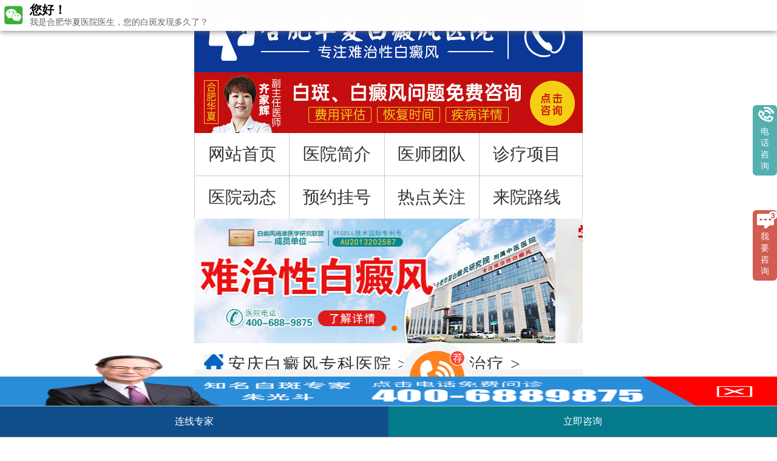

--- FILE ---
content_type: text/html
request_url: http://m.guojiyy.com/bdfzl/1842.html
body_size: 5903
content:
<!DOCTYPE html>
<html>
<head>
<meta name="applicable-device" content="mobile">
<meta http-equiv="Cache-Control" content="no-transform">
<meta http-equiv="Cache-Control" content="no-siteapp">
<meta charset="utf-8"/>
<meta name="viewport" content="width=device-width,initial-scale=1.0,minimum-scale=1.0,maximum-scale=1.0,user-scalable=no">
<meta content="telephone=no" name="format-detection">
<meta name="apple-mobile-web-app-capable" content="yes">
<meta name="apple-mobile-web-app-status-bar-style" content="black">
<meta name="location" content="province=安徽;city=合肥;coord=117.230279,31.829523">

<title>白癜风病人治疗几年-白癜风治疗-安庆白癜风专科医院</title>
<meta name="keywords"  content="白癜风病人治疗几年"/>
<meta name="description" content="白癜风病人治疗几年给患者的外貌和心理造成了很大的困扰。白癜风病人治疗几年，如何面对这个疾病一直是他们心中的疑问和焦点。本文将从" />
<!--<script type="text/javascript" src="/quiet/"></script>-->
<link rel="stylesheet" href="http://m.guojiyy.com/css/indexcss.css"/>
<script type="text/javascript" src="http://m.guojiyy.com/js/jquery-1.4.4.min.js"></script>
<script type="text/javascript" src="http://m.guojiyy.com/js/jquery.superslide.2.1.js"></script>
<script type="text/javascript" src="http://m.guojiyy.com/js/js.js"></script>
<script type="text/javascript" src="http://m.guojiyy.com/js/touchslide.1.1.js"></script>
</head>
<body>
<div id="box">
<!---head-->
<div id="index_hd">
<div class="syhd_log"><img src="http://m.guojiyy.com/images/sy_head_01.png" alt="logo"/>
<div class="clear"></div>
<div class="syhd_log1"><a href="tel:400-688-9875" title="电话"></a></div>
<div class="syhd_log2"><a href="javascript:void(0)" onclick="openZoosUrl();return false;" rel="nofollow" title="咨询"></a></div>
</div>
<a class="dis" href="javascript:void(0)" onclick="openZoosUrl();return false;" rel="nofollow" title="咨询"><img src="http://m.guojiyy.com/images/news_headtop.jpg" alt="咨询" class="dis"/></a>
<!--栏目-->
<div class="syhd_lm syhd_lm1">
<div class="hdlm_z">
<div class="hdlm_z1 hdlm_z2 hdlm_z3 left"><a href="http://m.guojiyy.com/" title="网站首页">网站首页</a></div>
<div class="hdlm_z1 hdlm_z2 hdlm_z3 left"><a href="http://m.guojiyy.com/yyjj/" title="医院简介">医院简介</a></div>
<div class="hdlm_z1 hdlm_z2 hdlm_z3 left"><a href="http://m.guojiyy.com/zjtd/" title="医师团队">医师团队</a></div>
<div class="hdlm_z1 hdlm_z3 left"><a href="http://m.guojiyy.com/tsjs/" title="诊疗项目">诊疗项目</a></div>
<div class="clear"></div>
</div>
</div>
<div class="syhd_lm">
<div class="hdlm_z">
<div class="hdlm_z1 hdlm_z2 left"><a href="http://m.guojiyy.com/yydt/" title="医院动态">医院动态</a></div>
<div class="hdlm_z1 hdlm_z2 left"><a href="javascript:void(0)" onclick="openZoosUrl();return false;" rel="nofollow" title="预约挂号">预约挂号</a></div>
<div class="hdlm_z1 hdlm_z2 left"><a href="http://m.guojiyy.com/rdgz/" title="热点关注">热点关注</a></div>
<div class="hdlm_z1 left"><a href="http://m.guojiyy.com/lylx/" title="来院路线">来院路线</a></div>
<div class="clear"></div>
</div>
</div>
<!--轮播-->
<section class='banner' id='banner'>
<div class='bd'>
<ul>
<li><a  href="javascript:void(0)" onclick="openZoosUrl();return false;" rel="nofollow" title="banner"><img src='http://m.guojiyy.com/images/hdbanner.jpg' alt="banner"/> </a></li>
<li><a  href="javascript:void(0)" onclick="openZoosUrl();return false;" rel="nofollow" title="banner"><img src='http://m.guojiyy.com/images/zgdhjbanner.jpg' alt="banner"/> </a></li>
</ul>
</div>
<div class='hd'>
<ul>
</ul>
</div>
</section>
</div>
<div id="index_cen">
<!--栏目导航-->
<div class="jk_lmdh">
<a href='http://m.guojiyy.com/' title="安庆白癜风专科医院">安庆白癜风专科医院</a> > <a href='http://m.guojiyy.com/bdfzl/' title="白癜风治疗">白癜风治疗</a> >
</div>
<!--文章内容-->
<div class="wznr_nr">
<div style="width: 100%;">
<a href="javascript:void(0);" onclick="openZoosUrl('chatwin','&e=yhzx')" rel="nofollow" title="在线诊病情"><img src="http://m.guojiyy.com/images/model640-100.jpg" style="width: 100%;display: block;" alt="在线诊病情"></a></div>
<h1>白癜风病人治疗几年</h1>
<div class="" style="border-bottom: 1px #ccc solid;text-align: center;margin: 0.3rem 0;padding: 0.2rem 0;">发布时间：2023-12-13 09:43:21 </div>
<div class="">
<h2>白癜风病人治疗几年</h2>
<p>　　给患者的外貌和心理造成了很大的困扰。白癜风病人治疗几年，如何面对这个疾病一直是他们心中的疑问和焦点。本文将从多个维度为白癜风病人解答疑惑，提供医学根据和实用建议。</p>
<p style="text-align:center"><img  src="http://www.guojiyy.com/d/file/p/3a55c7ce99499c0ae8b7a7caca02aaea.jpg" /></p><h3>1. 治疗的持续性</h3>
<p>　　白癜风治疗是一个长期的过程，需要患者坚持并配合医生的治疗方案。治疗期间可能需要几年时间，这是因为白癜风的底层原因复杂多样，每个患者的情况也不尽相同。在治疗的过程中，患者需要耐心等待病情的改善，并遵循医生的指导进行治疗。</p>
<h3>2. 多种治疗手段</h3>
<p>　　白癜风的治疗方式多种多样，包括外用药物、口服药物、光疗、激光治疗等。不同的治疗手段适用于不同的患者和病情。治疗的结果也因人而异，有些患者可能在几年内见到明确的改善，而对于另一些患者，则需要更长的时间才能看到结果。患者要与医生密切沟通，选择更合适的治疗方式。</p>
<h3>3. 心理支持的重要性</h3>
<p>　　长期的治疗过程中，白癜风病人容易产生焦虑、自卑、抑郁等心理问题。因此，接受恰当的心理支持非常重要。患者可以寻求专科心理咨询师的帮助，参加患者互助组，和其他白癜风病人分享经验，减缓心理负担。</p>
<h3>4. 维护良好的生活方式</h3>
<p style="text-align:center"><img  src="http://www.guojiyy.com/d/file/p/2c807f4de084c972039b6df25cff7105.jpg" /></p><p>　　良好的生活习惯对白癜风病人的治疗和恢复至关重要。患者应注意合理饮食，增加富含维生素和矿物质的食物摄入，以增强免疫力，促进色素生成。保持适当的运动和充足的休息也有助于改善病情。同时，避免过度紧张和压力，保持心情愉快，有助于治疗的顺利进行。</p>
<p>　　白癜风病人治疗几年是一个需要耐心和持续努力的过程。患者应当与医生密切合作，并接受长期的治疗。在治疗期间，患者要同时关注身体和心理健康，保持积极的生活态度和良好的生活习惯。通过坚持不懈的努力，相信患者会渐渐恢复自信，迎来美好的未来。</p><p style="text-align:center"><img  src="http://www.guojiyy.com/d/file/p/afa56af0b2211f8e901ec1d55df47357.jpg" /></p>
<h3>1. 医学治疗</h3>
<p>　　纵观白癜风病人治疗多年的情况，可以看到医学治疗在白癜风治疗中的重要性。医学治疗包括药物治疗、光疗、植皮等各种方法，这些都是经过科学实践和调查验证过的起效手段。虽然医学治疗可能需要长时间，但它是白癜风病人恢复正常肤色的重要途径。</p>
<h3>2. 心理支持</h3>
<p>　　白癜风病人治疗多年，心理支持扮演着重要角色。白癜风对于患者的心理造成了很大的冲击，包括自卑、焦虑、抑郁等问题。因此，患者需要得到家人、朋友和专科心理咨询师的支持和鼓励，同时也需要自我调节，积极面对生活的挑战。</p>
<h3>3. 生活方式调整</h3>
<p>　　除了医学治疗和心理支持外，白癜风病人治疗多年还需要进行生活方式的调整。保持良好的饮食习惯、适度的运动、避免过度暴晒等，都有助于提高免疫力、改善病情。还可以尝试一些中医养生方法，如针灸、中药疗法等，以促进身体的平衡和恢复。</p>
<h3>4. 社会支持</h3>
<p>　　白癜风病人治疗多年时，社会支持也非常重要。白癜风病人常常面临着社会歧视和误解，需要得到社会的理解和支持。建立一个互助的白癜风患者团体，共同分享经验、交流治疗心得，可以帮助病人更好地面对困境，并提供彼此之间的支持与鼓励。</p>
<p>　　在白癜风病人治疗多年的过程中，医学治疗、心理支持、生活方式调整和社会支持等各个方面都是必不可少的。患者需要坚持治疗，并积极面对困难，同时也要关注自身的心理和生活状态。只有如此，才能更好地控制病情，提高生活质量。</p>
<p>　　在护理方面，定期的皮肤护理和保湿是非常重要的一部分。白癜风病人应选择温和的洗浴产品，避免刺激皮肤。同时，保持良好的生活习惯，如规律作息、充足睡眠等，也对皮肤的健康有积极影响。</p>
<p>　　在预防方面，白癜风病人应避免长时间暴晒阳光，尤其是中午时段。可以选用防晒霜、穿着遮阳衣等方式进行起效防护，减少色素脱失的风险。</p>
<p>　　在心理方面，白癜风病人应保持积极乐观的心态，建立自信。可以通过参加心理咨询、交流群体等方式来缓解心理压力，增强心理抵抗力。</p>
<p>　　白癜风病人治疗多年是一个不断追求健康与美好的过程。通过医学治疗、心理支持、生活方式调整和社会支持的综合手段，患者能够积极面对疾病，改善生活质量。希望每位白癜风病人都能够坚持治疗，勇敢面对挑战，结果走出困境。</p>
  </div>
</div>
<!--热点关注-->
<!--标题-->
<div class="index_jbdh">
<i><img src="http://m.guojiyy.com/images/jgx_jksy1.png" alt="相关文章"/></i>
<div class="index_jbdh1">相关文章 <span>/ Hot focus</span></div>
<div class="clear"></div>
</div>
<script>
function rnd(n, m){
var random = Math.floor(Math.random()*(m-n+1)+n);
return random;
}
</script>
<div style="width: 100%;"><a href="javascript:void(0);" onclick="openZoosUrl('chatwin','&e=yhzx')" rel="nofollow" title="在线诊病情"><img src="http://m.guojiyy.com/images/model640-100.jpg" style="width: 100%;display: block;"></a></div>
<div class="index_rdgz1 index_rdgz2">
<div class="index_rdgz1l left">
<a class="index_rdgz1la jc dis" href="http://m.guojiyy.com/bdfzl/2576.html" title="白驳风西医病名(适合白癜风患者的食谱)">白驳风西医病名(适合白癜风...</a>
<div class="index_rdgz1lb">
　　白驳风西医病名(适合白癜风患者的食谱)白癜风是一种常...
<a class="red" href="http://m.guojiyy.com/bdfzl/2576.html" title="详情">[详情]</a>
</div>
<div class="index_rdgz1lc">
<div class="clear"></div>
</div>
</div>
<div class="index_rdgz1r right">
<a href="http://m.guojiyy.com/bdfzl/2576.html" title="白驳风西医病名(适合白癜风患者的食谱)"><img src="http://www.guojiyy.com/d/file/p/small2dd360135e07f6e69094e8073bf1cf63.jpg" alt="白驳风西医病名(适合白癜风患者的食谱)"/><div class="clear"></div></a>
</div>
<div class="clear"></div>
</div>
<div class="index_rdgz1 index_rdgz2">
<div class="index_rdgz1l left">
<a class="index_rdgz1la jc dis" href="http://m.guojiyy.com/bdfzl/2575.html" title="白癫风抹药能治好吗">白癫风抹药能治好吗...</a>
<div class="index_rdgz1lb">
　　白癫风抹药能治的好吗白癜风，其主要表现为皮肤上出现不...
<a class="red" href="http://m.guojiyy.com/bdfzl/2575.html" title="详情">[详情]</a>
</div>
<div class="index_rdgz1lc">
<div class="clear"></div>
</div>
</div>
<div class="index_rdgz1r right">
<a href="http://m.guojiyy.com/bdfzl/2575.html" title="白癫风抹药能治好吗"><img src="http://www.guojiyy.com/d/file/p/smalld978c0cc5c6f0f73759f36560a0838b6.jpg" alt="白癫风抹药能治好吗"/><div class="clear"></div></a>
</div>
<div class="clear"></div>
</div>
<div class="index_rdgz1 index_rdgz2">
<div class="index_rdgz1l left">
<a class="index_rdgz1la jc dis" href="http://m.guojiyy.com/bdfzl/2574.html" title="治疗白点癫风有什么外用药">治疗白点癫风有什么外用药...</a>
<div class="index_rdgz1lb">
　　治疗白点癫风有什么外用药白癜风是一种常见的色素脱失...
<a class="red" href="http://m.guojiyy.com/bdfzl/2574.html" title="详情">[详情]</a>
</div>
<div class="index_rdgz1lc">
<div class="clear"></div>
</div>
</div>
<div class="index_rdgz1r right">
<a href="http://m.guojiyy.com/bdfzl/2574.html" title="治疗白点癫风有什么外用药"><img src="http://www.guojiyy.com/d/file/p/smallc44c0c39576546572691d67c2181d724.jpg" alt="治疗白点癫风有什么外用药"/><div class="clear"></div></a>
</div>
<div class="clear"></div>
</div>
<div class="index_rdgz1 index_rdgz2">
<div class="index_rdgz1l left">
<a class="index_rdgz1la jc dis" href="http://m.guojiyy.com/bdfzl/2573.html" title="白点癫风病人吃什么水果好">白点癫风病人吃什么水果好...</a>
<div class="index_rdgz1lb">
　　白点癫风病人吃什么水果好白点癫风，特征是皮肤上出现显...
<a class="red" href="http://m.guojiyy.com/bdfzl/2573.html" title="详情">[详情]</a>
</div>
<div class="index_rdgz1lc">
<div class="clear"></div>
</div>
</div>
<div class="index_rdgz1r right">
<a href="http://m.guojiyy.com/bdfzl/2573.html" title="白点癫风病人吃什么水果好"><img src="http://www.guojiyy.com/d/file/p/small81cb59867418aebda99dfe89e12e43e2.jpg" alt="白点癫风病人吃什么水果好"/><div class="clear"></div></a>
</div>
<div class="clear"></div>
</div>
<div class="index_rdgz1 index_rdgz2">
<div class="index_rdgz1l left">
<a class="index_rdgz1la jc dis" href="http://m.guojiyy.com/bdfzl/2572.html" title="白癞风治不好">白癞风治不好...</a>
<div class="index_rdgz1lb">
　　白癞风治不好白癜风，其主要特征是在皮肤上出现白色的斑...
<a class="red" href="http://m.guojiyy.com/bdfzl/2572.html" title="详情">[详情]</a>
</div>
<div class="index_rdgz1lc">
<div class="clear"></div>
</div>
</div>
<div class="index_rdgz1r right">
<a href="http://m.guojiyy.com/bdfzl/2572.html" title="白癞风治不好"><img src="http://www.guojiyy.com/d/file/p/small129e03ed8523d358d6caaf2d62c3750e.jpg" alt="白癞风治不好"/><div class="clear"></div></a>
</div>
<div class="clear"></div>
</div>
</div>
<!--疾病导航-->
<!--标题-->
<div class="index_knxk">
<div class="index_knxk1">您可能还想看这些</div>
<div class="index_knxk2">
<a class="index_knxk2a left dis" href="javascript:void(0);" onclick="openZoosUrl('chatwin','&e=yhzx')" rel="nofollow"  title="庆白癜风专科医院">庆白癜风专科医院</a>
<a class="index_knxk2b index_knxk2a5 right dis" href="javascript:void(0);" onclick="openZoosUrl('chatwin','&e=yhzx')" rel="nofollow"  title="庆白癜风专科医院哪">庆白癜风专科医院哪</a>
<a class="index_knxk2a index_knxk2a1 left dis" href="javascript:void(0);" onclick="openZoosUrl('chatwin','&e=yhzx')" rel="nofollow"  title="庆治疗白癜风的医院">庆治疗白癜风的医院</a>
<a class="index_knxk2b index_knxk2a2 right dis" href="javascript:void(0);" onclick="openZoosUrl('chatwin','&e=yhzx')" rel="nofollow" title="庆正规的白癜风医院">庆正规的白癜风医院</a>
<a class="index_knxk2a index_knxk2a6 left dis" href="javascript:void(0);" onclick="openZoosUrl('chatwin','&e=yhzx')" rel="nofollow"  title="庆看白癜风靠谱的医院">庆看白癜风靠谱的医院</a>
<a class="index_knxk2b index_knxk2a7 right dis" href="javascript:void(0);" onclick="openZoosUrl('chatwin','&e=yhzx')" rel="nofollow"  title="庆看白斑的医院">庆看白斑的医院</a>
<a class="index_knxk2a index_knxk2a3 left dis" href="javascript:void(0);" onclick="openZoosUrl('chatwin','&e=yhzx')" rel="nofollow"  title="庆白癜风医院哪">庆白癜风医院哪</a>
<a class="index_knxk2b index_knxk2a4 right dis" href="javascript:void(0);" onclick="openZoosUrl('chatwin','&e=yhzx')" rel="nofollow"  title="庆白癜风医院在哪里">庆白癜风医院在哪里</a>
<div class="clear"></div>
</div>
</div>
<div class="index_jbdhan">
<a class="index_jbdhanl left" onclick="openZoosUrl();return false;" rel="nofollow" title="了解病情">了解病情</a>
<a class="index_jbdhanl right" href="tel:400-688-9875" title="电话">电话</a>
<div class="clear"></div>
</div>
<a class="index_rdgzt dis" onclick="openZoosUrl();return false;" rel="nofollow" title="咨询"><img src="http://m.guojiyy.com/images/jk-640-160.gif" alt="咨询"/></a>
<!--医师团队-->
<!--标题-->
<div class="index_ystdtp">
<a class="index_ystdtpl left dis" href="javascript:void(0);" onclick="openZoosUrl('chatwin','&e=yhzx')" rel="nofollow" title="咨询"><img src="http://m.guojiyy.com/images/wjzj_jksy_x1.jpg" alt="咨询"/></a>
<a class="index_ystdtpl right dis" href="javascript:void(0)"  onclick="openZoosUrl();return false;" rel="nofollow" title="咨询"><img src="http://m.guojiyy.com/images/wjzj_jksy_x2.jpg" alt="咨询"/></a>
<div class="clear"></div>
</div>
</div>
<div id="index_ft">
<div class="index_ftlm">
<a class="index_ftlma index_ftlmb index_ftlmb1 left dis" href="http://m.guojiyy.com/" title="网站首页">
<div class="index_ftlma1"></div>
<div class="index_ftlma2">网站首页</div>
</a>
<a class="index_ftlma index_ftlmb index_ftlmb2 left dis" href="javascript:void(0);" onclick="openZoosUrl('chatwin','&e=yhzx')" rel="nofollow" title="预约挂号">
<div class="index_ftlma1 index_ftlma2a"></div>
<div class="index_ftlma2">预约挂号</div>
</a>
<a class="index_ftlma index_ftlmb index_ftlmb3 left dis" href="tel:400-688-9875" title="电话">
<div class="index_ftlma1 index_ftlma3a"></div>
<div class="index_ftlma2">电话</div>
</a>
<a class="index_ftlma left dis index_ftlmb4" href="javascript:void(0);" onclick="openZoosUrl('chatwin','&e=yhzx')" rel="nofollow" title="咨询">
<div class="index_ftlma1 index_ftlma4a"></div>
<div class="index_ftlma2">咨询</div>
</a>
<div class="clear"></div>
</div>
<div class="index_ftdb">
<div class="index_ftdb1">
365天无假日医院<br />
门诊时间：08:00-17:30<br />
医院地址：合肥市铜陵路87号
</div>
<a class="" style="font-size: 0.5rem;display: block;width: 16%;text-align: center;color: #fff;border-radius: 5px;position: absolute;bottom: 14%;left: 5%;" href="http://m.guojiyy.com/sitemap.xml" title="网站地图">网站地图</a>
<a style="font-size: 0.5rem;display: block;width: 16%;text-align: center;color: #fff;border-radius: 5px;position: absolute;bottom: 14%;left: 25%;" href="http://m.guojiyy.com/" title="返回首页">返回首页</a>
<div class="index_ftdb2 jc"><img src="http://m.guojiyy.com/images/wxh2.jpg" alt=" weixin"/></div>
</div>
</div>
<script type="text/javascript" src="http://m.guojiyy.com/js/kstwap.js"></script> 
<script type="text/javascript" src="http://m.guojiyy.com/js/new_index.js"></script>
</div>
<script type='text/javascript'>
TouchSlide({ slideCell:'#banner',	titCell:'.hd ul', mainCell:'.bd ul', interTime:3500,titOnClassName:'on',effect:'leftLoop', autoPage:true,autoPlay:true});
</script>
<script type="text/javascript" src="http://m.guojiyy.com/js/dibu.js"></script>
</body>
</html>